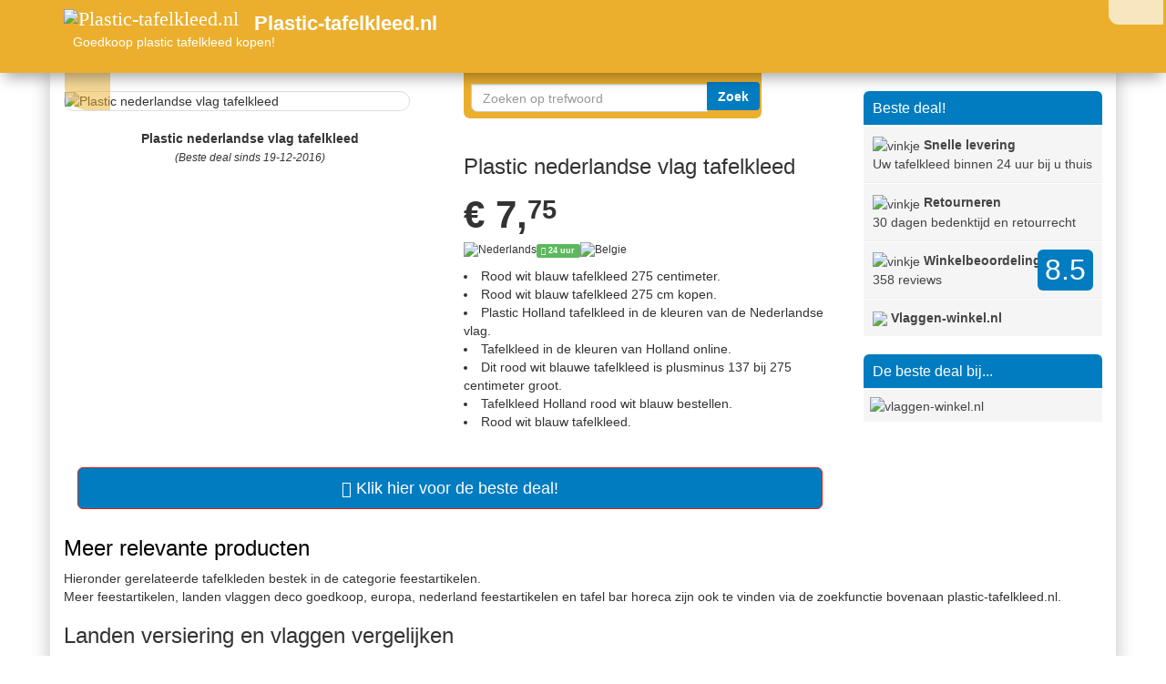

--- FILE ---
content_type: text/html; charset=UTF-8
request_url: https://www.plastic-tafelkleed.nl/plastic-nederlandse-vlag-tafelkleed.html
body_size: 14917
content:
<!DOCTYPE html>
<html lang="nl">
<head><title>Plastic nederlandse vlag tafelkleed | Plastic-tafelkleed.nl</title>
<meta name="description" content="Tafelkleden bestek&nbsp;&#9989;&nbsp;goedkoop plastic nederlandse vlag tafelkleed bestellen bij viavoordeel.nl of vlaggen-winkel.nl&nbsp;&#9989;&nbsp;Online tafelkleed holland rood wit blauw ">
<meta name="referrer" content="unsafe-URL" /><meta name="keywords" content="blauw, blue, cover, covers, kleden, kleed, plastic, red, rood, table, tafel, tafelkleden, tafelkleed, white, wit">
    <meta property="og:url" content="https://www.plastic-tafelkleed.nl/plastic-nederlandse-vlag-tafelkleed.html"/> <!-- hier staat de huidige URL -->
    <meta property="og:type" content="website"/> <!-- kan je zo laten -->
    <meta property="og:title"
          content="Plastic nederlandse vlag tafelkleed&nbsp;&#9989;"/> <!-- plaats hier de website titel -->
    <meta property="og:description" content="Tafelkleden bestek; goedkoop plastic nederlandse vlag tafelkleed bestellen bij viavoordeel.nl of vlaggen-winkel.nl. Online tafelkleed holland rood wit blauw "/> <!-- plaats hier de website omschrijving -->
    <meta property="og:image"
          content="https://www.plastic-tafelkleed.nl/img/737/1/plastic-nederlandse-vlag-tafelkleed.jpg"/> <!-- mogelijk kan je hier een link plaatsen naar de afbeelding, anders zal Facebook zelf zoeken naar afbeeldingen -->
    <script src="https://www.plastic-tafelkleed.nl/assets/jquery-1.10.2.js"></script><meta name="viewport" content="width=device-width, initial-scale=1.0">
  <meta http-equiv="X-UA-Compatible" content="IE=edge">
  <base href="https://www.plastic-tafelkleed.nl/"><link rel="icon" type="image/png" href="https://www.plastic-tafelkleed.nl/favi/737/favicon-32x32.png" sizes="32x32"> <link rel="icon" type="image/png" href="https://www.plastic-tafelkleed.nl/favi/737/android-chrome-192x192.png" sizes="192x192"> <link rel="icon" type="image/png" href="https://www.plastic-tafelkleed.nl/favi/737/favicon-16x16.png" sizes="16x16"> <link rel="manifest" href="https://www.plastic-tafelkleed.nl/favi/737/manifest.json"> <link rel="mask-icon" href="https://www.plastic-tafelkleed.nl/favi/737/safari-pinned-tab.svg" color="#5bbad5"> <link rel="shortcut icon" href="https://www.plastic-tafelkleed.nl/favi/737/favicon.ico"> <meta name="msapplication-TileColor" content="#da532c"> <meta name="msapplication-TileImage" content="https://www.plastic-tafelkleed.nl/favi/737/mstile-150x150.png"> <meta name="msapplication-config" content="https://www.plastic-tafelkleed.nl/favi/737/browserconfig.xml"> <meta name="theme-color" content="#ffffff"><link rel="sitemap" href="https://www.plastic-tafelkleed.nl/index/sitemap/sitemap.html"><link href="https://www.plastic-tafelkleed.nl/assets/css/bootstrap.min.css" rel="stylesheet" media="screen" type="text/css"><link href="https://www.plastic-tafelkleed.nl/assets/css/theme.css" rel="stylesheet" type="text/css"><style>#ouibounce-modal-h{z-index:20;font-family:'Open Sans',sans-serif;display:none;position:fixed;top:0;left:0;width:100%;height:100%}#ouibounce-modal-h .underlay{width:100%;height:100%;position:absolute;top:0;left:0;background-color:rgba(0,0,0,.5);cursor:pointer;-webkit-animation:fadein .5s;animation:fadein .5s}#ouibounce-modal-h .modal-h{width:280px;height:265px;background-color:#f0f1f2;z-index:10000;position:absolute;margin:auto;top:0;right:0;bottom:0;left:0;border-radius:4px;-webkit-animation:popin .3s;animation:popin .3s}#ouibounce-modal-h .modal-title-h{font-size:18px;background-color:#F0F1F2;color:#fff;padding:10px;margin:0;border-radius:4px 4px 0 0;text-align:center}#ouibounce-modal-h h3{color:#fff;font-size:22px;margin:.2em;text-transform:uppercase;font-weight:500}#ouibounce-modal-h .modal-body-h{padding:20px 35px;font-size:.9em}#ouibounce-modal-h p{color:#344a5f}#ouibounce-modal-h form{text-align:center;margin-top:35px}#ouibounce-modal-h form input[type=text]{padding:12px;font-size:1.2em;width:300px;border-radius:4px;border:1px solid #ccc;-webkit-font-smoothing:antialiased}#ouibounce-modal-h form input[type=submit]{text-transform:uppercase;font-weight:700;padding:12px;font-size:1.1em;border-radius:4px;color:#fff;background-color:#4ab471;border:none;cursor:pointer;-webkit-font-smoothing:antialiased}#ouibounce-modal-h form p{text-align:left;margin-left:35px;opacity:.8;margin-top:1px;padding-top:1px;font-size:.9em}#ouibounce-modal-h .modal-footer-h{position:absolute;bottom:20px;text-align:center;width:100%}#ouibounce-modal-h .modal-footer-h p{text-transform:capitalize;cursor:pointer;display:inline;border-bottom:1px solid #344a5f}@-webkit-keyframes fadein{0%{opacity:0}100%{opacity:1}}@-ms-keyframes fadein{0%{opacity:0}100%{opacity:1}}@keyframes fadein{0%{opacity:0}100%{opacity:1}}@-webkit-keyframes popin{0%{-webkit-transform:scale(0);transform:scale(0);opacity:0}85%{-webkit-transform:scale(1.05);transform:scale(1.05);opacity:1}100%{-webkit-transform:scale(1);transform:scale(1);opacity:1}}@-ms-keyframes popin{0%{-ms-transform:scale(0);transform:scale(0);opacity:0}85%{-ms-transform:scale(1.05);transform:scale(1.05);opacity:1}100%{-ms-transform:scale(1);transform:scale(1);opacity:1}}@keyframes popin{0%{-webkit-transform:scale(0);-ms-transform:scale(0);transform:scale(0);opacity:0}85%{-webkit-transform:scale(1.05);-ms-transform:scale(1.05);transform:scale(1.05);opacity:1}100%{-webkit-transform:scale(1);-ms-transform:scale(1);transform:scale(1);opacity:1}}

.hovertje:hover { -moz-box-shadow: 0 0 10px #ccc; -webkit-box-shadow: 0 0 10px #ccc; box-shadow: 0 0 10px #ccc; } 


.typeahead {
border-radius: 7px 0px 0px 7px!important;
}
.typeahead:focus {
}

.tt-hint {

}
.tt-dropdown-menu {
	background: rgba(255, 255, 255,1);
	border: 10px solid #017CC0;
	border-radius: 7px;
	box-shadow: 0 5px 10px rgba(0, 0, 0, 0.2);
	margin-top: 10px;
	margin-left: -200px;
	padding: 8px 0;
	width: 750px;
	opacity: 1!important;
  z-index: 500;
}

.tt-suggestion {


	font-size: 24px;
	line-height: 24px;
	padding: 3px 20px;

}
.tt-suggestion.tt-is-under-cursor {
	background-color: #F5F5F5;
	color: #FFFFFF;
}
.tt-suggestion p {
	margin: 0;
}
.popover.right {
    margin-top:-1px;
    margin-left:-120px;
    width: 300px;
    opacity: 1;
    border-color:#017CC0;
}
.popover.right .popover-inner {
    background-color:#017CC0;
}
.popover-inner {
    white-space:pre-wrap;
        border-radius:5px;
    border: 1px solid #314A5B;
}
.popover.right .popover-arrow {
  top: 0;
  
  margin-top: -40px;
  border-color:#017CC0;
}

.popover.right > .arrow{
	border-right-color:#017CC0;
}@media (max-width: 767px){.product-outer{ margin:0 auto; }.navbar-title-bg{text-align:center;margin-top:-10px; }.navbar-brand{line-height:24px !important; }}#circlelogo {
    background: #FFFFFF;
    width: 75px;
    height: 75px;
    border-radius: 50%;

/* box-shadow */
 -webkit-box-shadow: rgba(0,0,0,0.8) 0px 0 10px;
 -moz-box-shadow: rgba(0,0,0,0.8) 0 0 10px;
 box-shadow: rgba(0,0,0,0.8) 0 0 10px;

}#wittepoort {
    background: #FFFFFF;
    width: 75px;
    height: 75px;
    border-radius: 50px 50px 0px 0px;
    /* box-shadow */
 -webkit-box-shadow: rgba(0,0,0,0.8) 0px 0 10px;
 -moz-box-shadow: rgba(0,0,0,0.8) 0 0 10px;
 box-shadow: rgba(0,0,0,0.8) 0 0 10px;
}div.desc{
    background-color: #000;
    
    color: #FFFFFF;
    left: 0;
    opacity: 1;
    position: absolute;
    width: 100%;
    -webkit-transform: rotate(-30deg); 
   -moz-transform: rotate(-30deg);    
    transform:rotate(-30deg);
    width: 100px;
    margin-top: 20%;
    margin-left: 20%;text-align: center;
}.img-thumbnail {
padding:0px;
}div.deel{
      border-radius: 0px 10px 0px 25px;background: #EBAF2D;left: 16px!important;bottom: 1px;opacity: 0.5;position: absolute;}

div.deel:hover {
opacity: 1!important;
filter: alpha(opacity=100); /* For IE8 and earlier */
z-index:12!important;
}


.shake {
	display:inline-block
}
.shake {
	display:block;
	position:relative;
}

@-webkit-keyframes spaceboots {
	0% { -webkit-transform: translate(2px, 1px) rotate(0deg); }
	10% { -webkit-transform: translate(-1px, -2px) rotate(-1deg); }
	20% { -webkit-transform: translate(-3px, 0px) rotate(1deg); }
	30% { -webkit-transform: translate(0px, 2px) rotate(0deg); }
	40% { -webkit-transform: translate(1px, -1px) rotate(1deg); }
	50% { -webkit-transform: translate(-1px, 2px) rotate(-1deg); }
	60% { -webkit-transform: translate(-3px, 1px) rotate(0deg); }
	70% { -webkit-transform: translate(2px, 1px) rotate(-1deg); }
	80% { -webkit-transform: translate(-1px, -1px) rotate(1deg); }
	90% { -webkit-transform: translate(2px, 2px) rotate(0deg); }
	95% { -webkit-transform: translate(1px, -2px) rotate(-1deg); }
	100% { -webkit-transform: translate(0px, 0px) rotate(0deg); }
  }.shake {-webkit-animation-name: spaceboots;-webkit-animation-timing-function: linear;animation: spaceboots infinite;animation-duration: 1s;-webkit-animation: spaceboots infinite;-webkit-animation-duration: 1s;-webkit-animation-iteration-count: 2;animation-iteration-count: 2; animation-delay: 2s;}.socialb-slidei {
	height: 30px;
	width: 30px;
	margin: 10px;
	float: left;
	-webkit-transition: all ease 0.3s;
	-moz-transition: all ease 0.3s;
	-o-transition: all ease 0.3s;
	-ms-transition: all ease 0.3s;
	transition: all ease 0.3s;
}
.socialb-slidei:hover { 
	background-position: 0px -30px;
	box-shadow: 0px 0px 4px 1px rgba(0,0,0,0.8);
}
.twitter-hoverh {
	background-image: url('pics/social/twitter-hoverb.png');
border-radius: 7px 7px 7px 7px;
}
.facebook-hoverh {
	background-image: url('pics/social/facebook-hoverb.png');
  border-radius: 7px 7px 7px 7px;
}
.google-hoverh {
	background-image: url('pics/social/google-hoverb.png');
	border-radius: 7px 7px 7px 7px;
}.socialb-slidei {
	height: 30px;
	width: 30px;
	margin: 10px;
	float: left;
	-webkit-transition: all ease 0.3s;
	-moz-transition: all ease 0.3s;
	-o-transition: all ease 0.3s;
	-ms-transition: all ease 0.3s;
	transition: all ease 0.3s;
}
.socialb-slidei:hover { 
	background-position: 0px -30px;
	box-shadow: 0px 0px 4px 1px rgba(0,0,0,0.8);
}
.twitter-hoverb {
	background-image: url('pics/social/twitter-hoverb.png');
border-radius: 0px 0px 0px 20px;
}
.facebook-hoverb {
	background-image: url('pics/social/facebook-hoverb.png');
  border-radius: 0px 0px 0px 15px;
}
.google-hoverb {
	background-image: url('pics/social/google-hoverb.png');
}.socialheader-slidez {
	height: 30px;
	width: 30px;
	margin: 0px;
	float: left;
	-webkit-transition: all ease 0.3s;
	-moz-transition: all ease 0.3s;
	-o-transition: all ease 0.3s;
	-ms-transition: all ease 0.3s;
	transition: all ease 0.3s;
}
.socialheader-slidez:hover { 
	background-position: 0px -30px;
	box-shadow: 0px 0px 4px 1px rgba(0,0,0,0.8);
}
.twitter-hoverz {
	background-image: url('pics/social/twitter-hoverb.png');

}
.facebook-hoverz {
	background-image: url('pics/social/facebook-hoverb.png');
  border-radius: 0px 0px 0px 7px;
}

.google-hoverz {
	background-image: url('pics/social/google-hoverb.png');
}.socialfooter-slidef {
	height: 30px;
	width: 30px;
	margin: 0px;
	float: left;
	-webkit-transition: all ease 0.3s;
	-moz-transition: all ease 0.3s;
	-o-transition: all ease 0.3s;
	-ms-transition: all ease 0.3s;
	transition: all ease 0.3s;
}
.socialfooter-slidef:hover { 
	background-position: 0px -30px;
	box-shadow: 0px 0px 4px 1px rgba(0,0,0,0.8);
}
.twitter-hoverf {
	background-image: url('pics/social/twitter-hoverb.png');
border-radius: 0px 50px 50px 0px;
}
.facebook-hoverf {
	background-image: url('pics/social/facebook-hoverb.png');
  border-radius: 50px 0px 0px 50px;
}

.google-hoverf {
	background-image: url('pics/social/google-hoverb.png');
}div.hi{
    border-radius: 0px 0px 7px 7px;
    background: #EBAF2D;
    color: lighten(#EBAF2D, 50%);
    border-style: solid;
    border-top: 0;
    border-color: #EBAF2D;
    position: absolute;
    opacity: 1; 
    height:50px;
    padding-left:5px;
    padding-right:5px;
    padding-top:5px;
    padding-bottom:5px;
    z-index:12!important;
}  

div.hi2{
    border-radius: 0px 0px 0px 14px;
    background: #FFFFFF;
    color: lighten(#EBAF2D, 50%);
    border-style: solid;
    border-top: 0;
    border-color: #EBAF2D;
    position: absolute;
    opacity: 0.7; 
    height:30px;
    padding-left:0px;
    padding-right:0px;
    padding-top:0px;
    padding-bottom:0px;
    z-index:12!important;
}    


div.hi2:hover {
opacity: 0.9!important;
filter: alpha(opacity=90); /* For IE8 and earlier */
z-index:12!important;
}

div.hi:hover {
opacity: 1!important;
filter: alpha(opacity=100); /* For IE8 and earlier */
z-index:12!important;
}


img {
border-radius: 8px;
}

.fix{
    width: 100%;
    padding: 0px;
}#logo_onder_rond {
        border: 2px solid #a1a1a1;

   
    border-radius: 50px;
-webkit-box-shadow: rgba(0,0,0,0.8) 0px 0 5px;
 -moz-box-shadow: rgba(0,0,0,0.8) 0 0 5px;
 box-shadow: rgba(0,0,0,0.8) 0 0 5px;
}   /*!
 *  Font Awesome 4.3.0 by @davegandy - http://fontawesome.io - @fontawesome
 *  License - http://fontawesome.io/license (Font: SIL OFL 1.1, CSS: MIT License)
 */@font-face{font-family:'FontAwesome';src:url('../fonts/fontawesome-webfonte0a5.eot?v=4.3.0');src:url('assets/fonts/fontawesome-webfontd41d.eot?#iefix&v=4.3.0') format('embedded-opentype'),url('assets/fonts/fontawesome-webfonte0a5.woff2?v=4.3.0') format('woff2'),url('https://www.plastic-tafelkleed.nl/assets/fonts/fontawesome-webfonte0a5.woff?v=4.3.0') format('woff'),url('../fonts/fontawesome-webfonte0a5.ttf?v=4.3.0') format('truetype'),url('../fonts/fontawesome-webfonte0a5.svg?v=4.3.0#fontawesomeregular') format('svg');font-weight:normal;font-style:normal}.fa{display:inline-block;font:normal normal normal 14px/1 FontAwesome;font-size:inherit;text-rendering:auto;-webkit-font-smoothing:antialiased;-moz-osx-font-smoothing:grayscale;transform:translate(0, 0)}.fa-lg{font-size:1.33333333em;line-height:.75em;vertical-align:-15%}.fa-2x{font-size:2em}.fa-3x{font-size:3em}.fa-4x{font-size:4em}.fa-5x{font-size:5em}.fa-fw{width:1.28571429em;text-align:center}.fa-ul{padding-left:0;margin-left:2.14285714em;list-style-type:none}.fa-ul>li{position:relative}.fa-li{position:absolute;left:-2.14285714em;width:2.14285714em;top:.14285714em;text-align:center}.fa-li.fa-lg{left:-1.85714286em}.fa-border{padding:.2em .25em .15em;border:solid .08em #eee;border-radius:.1em}.pull-right{float:right}.pull-left{float:left}.fa.pull-left{margin-right:.3em}.fa.pull-right{margin-left:.3em}.fa-spin{-webkit-animation:fa-spin 2s infinite linear;animation:fa-spin 2s infinite linear}.fa-pulse{-webkit-animation:fa-spin 1s infinite steps(8);animation:fa-spin 1s infinite steps(8)}@-webkit-keyframes fa-spin{0%{-webkit-transform:rotate(0deg);transform:rotate(0deg)}100%{-webkit-transform:rotate(359deg);transform:rotate(359deg)}}@keyframes fa-spin{0%{-webkit-transform:rotate(0deg);transform:rotate(0deg)}100%{-webkit-transform:rotate(359deg);transform:rotate(359deg)}}.fa-rotate-90{filter:progid:DXImageTransform.Microsoft.BasicImage(rotation=1);-webkit-transform:rotate(90deg);-ms-transform:rotate(90deg);transform:rotate(90deg)}.fa-rotate-180{filter:progid:DXImageTransform.Microsoft.BasicImage(rotation=2);-webkit-transform:rotate(180deg);-ms-transform:rotate(180deg);transform:rotate(180deg)}.fa-rotate-270{filter:progid:DXImageTransform.Microsoft.BasicImage(rotation=3);-webkit-transform:rotate(270deg);-ms-transform:rotate(270deg);transform:rotate(270deg)}.fa-flip-horizontal{filter:progid:DXImageTransform.Microsoft.BasicImage(rotation=0, mirror=1);-webkit-transform:scale(-1, 1);-ms-transform:scale(-1, 1);transform:scale(-1, 1)}.fa-flip-vertical{filter:progid:DXImageTransform.Microsoft.BasicImage(rotation=2, mirror=1);-webkit-transform:scale(1, -1);-ms-transform:scale(1, -1);transform:scale(1, -1)}:root .fa-rotate-90,:root .fa-rotate-180,:root .fa-rotate-270,:root .fa-flip-horizontal,:root .fa-flip-vertical{filter:none}.fa-stack{position:relative;display:inline-block;width:2em;height:2em;line-height:2em;vertical-align:middle}.fa-stack-1x,.fa-stack-2x{position:absolute;left:0;width:100%;text-align:center}.fa-stack-1x{line-height:inherit}.fa-stack-2x{font-size:2em}.fa-inverse{color:#fff}.fa-glass:before{content:"\f000"}.fa-music:before{content:"\f001"}.fa-search:before{content:"\f002"}.fa-envelope-o:before{content:"\f003"}.fa-heart:before{content:"\f004"}.fa-star:before{content:"\f005"}.fa-star-o:before{content:"\f006"}.fa-user:before{content:"\f007"}.fa-film:before{content:"\f008"}.fa-th-large:before{content:"\f009"}.fa-th:before{content:"\f00a"}.fa-th-list:before{content:"\f00b"}.fa-check:before{content:"\f00c"}.fa-remove:before,.fa-close:before,.fa-times:before{content:"\f00d"}.fa-search-plus:before{content:"\f00e"}.fa-search-minus:before{content:"\f010"}.fa-power-off:before{content:"\f011"}.fa-signal:before{content:"\f012"}.fa-gear:before,.fa-cog:before{content:"\f013"}.fa-trash-o:before{content:"\f014"}.fa-home:before{content:"\f015"}.fa-file-o:before{content:"\f016"}.fa-clock-o:before{content:"\f017"}.fa-road:before{content:"\f018"}.fa-download:before{content:"\f019"}.fa-arrow-circle-o-down:before{content:"\f01a"}.fa-arrow-circle-o-up:before{content:"\f01b"}.fa-inbox:before{content:"\f01c"}.fa-play-circle-o:before{content:"\f01d"}.fa-rotate-right:before,.fa-repeat:before{content:"\f01e"}.fa-refresh:before{content:"\f021"}.fa-list-alt:before{content:"\f022"}.fa-lock:before{content:"\f023"}.fa-flag:before{content:"\f024"}.fa-headphones:before{content:"\f025"}.fa-volume-off:before{content:"\f026"}.fa-volume-down:before{content:"\f027"}.fa-volume-up:before{content:"\f028"}.fa-qrcode:before{content:"\f029"}.fa-barcode:before{content:"\f02a"}.fa-tag:before{content:"\f02b"}.fa-tags:before{content:"\f02c"}.fa-book:before{content:"\f02d"}.fa-bookmark:before{content:"\f02e"}.fa-print:before{content:"\f02f"}.fa-camera:before{content:"\f030"}.fa-font:before{content:"\f031"}.fa-bold:before{content:"\f032"}.fa-italic:before{content:"\f033"}.fa-text-height:before{content:"\f034"}.fa-text-width:before{content:"\f035"}.fa-align-left:before{content:"\f036"}.fa-align-center:before{content:"\f037"}.fa-align-right:before{content:"\f038"}.fa-align-justify:before{content:"\f039"}.fa-list:before{content:"\f03a"}.fa-dedent:before,.fa-outdent:before{content:"\f03b"}.fa-indent:before{content:"\f03c"}.fa-video-camera:before{content:"\f03d"}.fa-photo:before,.fa-image:before,.fa-picture-o:before{content:"\f03e"}.fa-pencil:before{content:"\f040"}.fa-map-marker:before{content:"\f041"}.fa-adjust:before{content:"\f042"}.fa-tint:before{content:"\f043"}.fa-edit:before,.fa-pencil-square-o:before{content:"\f044"}.fa-share-square-o:before{content:"\f045"}.fa-check-square-o:before{content:"\f046"}.fa-arrows:before{content:"\f047"}.fa-step-backward:before{content:"\f048"}.fa-fast-backward:before{content:"\f049"}.fa-backward:before{content:"\f04a"}.fa-play:before{content:"\f04b"}.fa-pause:before{content:"\f04c"}.fa-stop:before{content:"\f04d"}.fa-forward:before{content:"\f04e"}.fa-fast-forward:before{content:"\f050"}.fa-step-forward:before{content:"\f051"}.fa-eject:before{content:"\f052"}.fa-chevron-left:before{content:"\f053"}.fa-chevron-right:before{content:"\f054"}.fa-plus-circle:before{content:"\f055"}.fa-minus-circle:before{content:"\f056"}.fa-times-circle:before{content:"\f057"}.fa-check-circle:before{content:"\f058"}.fa-question-circle:before{content:"\f059"}.fa-info-circle:before{content:"\f05a"}.fa-crosshairs:before{content:"\f05b"}.fa-times-circle-o:before{content:"\f05c"}.fa-check-circle-o:before{content:"\f05d"}.fa-ban:before{content:"\f05e"}.fa-arrow-left:before{content:"\f060"}.fa-arrow-right:before{content:"\f061"}.fa-arrow-up:before{content:"\f062"}.fa-arrow-down:before{content:"\f063"}.fa-mail-forward:before,.fa-share:before{content:"\f064"}.fa-expand:before{content:"\f065"}.fa-compress:before{content:"\f066"}.fa-plus:before{content:"\f067"}.fa-minus:before{content:"\f068"}.fa-asterisk:before{content:"\f069"}.fa-exclamation-circle:before{content:"\f06a"}.fa-gift:before{content:"\f06b"}.fa-leaf:before{content:"\f06c"}.fa-fire:before{content:"\f06d"}.fa-eye:before{content:"\f06e"}.fa-eye-slash:before{content:"\f070"}.fa-warning:before,.fa-exclamation-triangle:before{content:"\f071"}.fa-plane:before{content:"\f072"}.fa-calendar:before{content:"\f073"}.fa-random:before{content:"\f074"}.fa-comment:before{content:"\f075"}.fa-magnet:before{content:"\f076"}.fa-chevron-up:before{content:"\f077"}.fa-chevron-down:before{content:"\f078"}.fa-retweet:before{content:"\f079"}.fa-shopping-cart:before{content:"\f07a"}.fa-folder:before{content:"\f07b"}.fa-folder-open:before{content:"\f07c"}.fa-arrows-v:before{content:"\f07d"}.fa-arrows-h:before{content:"\f07e"}.fa-bar-chart-o:before,.fa-bar-chart:before{content:"\f080"}.fa-twitter-square:before{content:"\f081"}.fa-facebook-square:before{content:"\f082"}.fa-camera-retro:before{content:"\f083"}.fa-key:before{content:"\f084"}.fa-gears:before,.fa-cogs:before{content:"\f085"}.fa-comments:before{content:"\f086"}.fa-thumbs-o-up:before{content:"\f087"}.fa-thumbs-o-down:before{content:"\f088"}.fa-star-half:before{content:"\f089"}.fa-heart-o:before{content:"\f08a"}.fa-sign-out:before{content:"\f08b"}.fa-linkedin-square:before{content:"\f08c"}.fa-thumb-tack:before{content:"\f08d"}.fa-external-link:before{content:"\f08e"}.fa-sign-in:before{content:"\f090"}.fa-trophy:before{content:"\f091"}.fa-github-square:before{content:"\f092"}.fa-upload:before{content:"\f093"}.fa-lemon-o:before{content:"\f094"}.fa-phone:before{content:"\f095"}.fa-square-o:before{content:"\f096"}.fa-bookmark-o:before{content:"\f097"}.fa-phone-square:before{content:"\f098"}.fa-twitter:before{content:"\f099"}.fa-facebook-f:before,.fa-facebook:before{content:"\f09a"}.fa-github:before{content:"\f09b"}.fa-unlock:before{content:"\f09c"}.fa-credit-card:before{content:"\f09d"}.fa-rss:before{content:"\f09e"}.fa-hdd-o:before{content:"\f0a0"}.fa-bullhorn:before{content:"\f0a1"}.fa-bell:before{content:"\f0f3"}.fa-certificate:before{content:"\f0a3"}.fa-hand-o-right:before{content:"\f0a4"}.fa-hand-o-left:before{content:"\f0a5"}.fa-hand-o-up:before{content:"\f0a6"}.fa-hand-o-down:before{content:"\f0a7"}.fa-arrow-circle-left:before{content:"\f0a8"}.fa-arrow-circle-right:before{content:"\f0a9"}.fa-arrow-circle-up:before{content:"\f0aa"}.fa-arrow-circle-down:before{content:"\f0ab"}.fa-globe:before{content:"\f0ac"}.fa-wrench:before{content:"\f0ad"}.fa-tasks:before{content:"\f0ae"}.fa-filter:before{content:"\f0b0"}.fa-briefcase:before{content:"\f0b1"}.fa-arrows-alt:before{content:"\f0b2"}.fa-group:before,.fa-users:before{content:"\f0c0"}.fa-chain:before,.fa-link:before{content:"\f0c1"}.fa-cloud:before{content:"\f0c2"}.fa-flask:before{content:"\f0c3"}.fa-cut:before,.fa-scissors:before{content:"\f0c4"}.fa-copy:before,.fa-files-o:before{content:"\f0c5"}.fa-paperclip:before{content:"\f0c6"}.fa-save:before,.fa-floppy-o:before{content:"\f0c7"}.fa-square:before{content:"\f0c8"}.fa-navicon:before,.fa-reorder:before,.fa-bars:before{content:"\f0c9"}.fa-list-ul:before{content:"\f0ca"}.fa-list-ol:before{content:"\f0cb"}.fa-strikethrough:before{content:"\f0cc"}.fa-underline:before{content:"\f0cd"}.fa-table:before{content:"\f0ce"}.fa-magic:before{content:"\f0d0"}.fa-truck:before{content:"\f0d1"}.fa-pinterest:before{content:"\f0d2"}.fa-pinterest-square:before{content:"\f0d3"}.fa-google-plus-square:before{content:"\f0d4"}.fa-google-plus:before{content:"\f0d5"}.fa-money:before{content:"\f0d6"}.fa-caret-down:before{content:"\f0d7"}.fa-caret-up:before{content:"\f0d8"}.fa-caret-left:before{content:"\f0d9"}.fa-caret-right:before{content:"\f0da"}.fa-columns:before{content:"\f0db"}.fa-unsorted:before,.fa-sort:before{content:"\f0dc"}.fa-sort-down:before,.fa-sort-desc:before{content:"\f0dd"}.fa-sort-up:before,.fa-sort-asc:before{content:"\f0de"}.fa-envelope:before{content:"\f0e0"}.fa-linkedin:before{content:"\f0e1"}.fa-rotate-left:before,.fa-undo:before{content:"\f0e2"}.fa-legal:before,.fa-gavel:before{content:"\f0e3"}.fa-dashboard:before,.fa-tachometer:before{content:"\f0e4"}.fa-comment-o:before{content:"\f0e5"}.fa-comments-o:before{content:"\f0e6"}.fa-flash:before,.fa-bolt:before{content:"\f0e7"}.fa-sitemap:before{content:"\f0e8"}.fa-umbrella:before{content:"\f0e9"}.fa-paste:before,.fa-clipboard:before{content:"\f0ea"}.fa-lightbulb-o:before{content:"\f0eb"}.fa-exchange:before{content:"\f0ec"}.fa-cloud-download:before{content:"\f0ed"}.fa-cloud-upload:before{content:"\f0ee"}.fa-user-md:before{content:"\f0f0"}.fa-stethoscope:before{content:"\f0f1"}.fa-suitcase:before{content:"\f0f2"}.fa-bell-o:before{content:"\f0a2"}.fa-coffee:before{content:"\f0f4"}.fa-cutlery:before{content:"\f0f5"}.fa-file-text-o:before{content:"\f0f6"}.fa-building-o:before{content:"\f0f7"}.fa-hospital-o:before{content:"\f0f8"}.fa-ambulance:before{content:"\f0f9"}.fa-medkit:before{content:"\f0fa"}.fa-fighter-jet:before{content:"\f0fb"}.fa-beer:before{content:"\f0fc"}.fa-h-square:before{content:"\f0fd"}.fa-plus-square:before{content:"\f0fe"}.fa-angle-double-left:before{content:"\f100"}.fa-angle-double-right:before{content:"\f101"}.fa-angle-double-up:before{content:"\f102"}.fa-angle-double-down:before{content:"\f103"}.fa-angle-left:before{content:"\f104"}.fa-angle-right:before{content:"\f105"}.fa-angle-up:before{content:"\f106"}.fa-angle-down:before{content:"\f107"}.fa-desktop:before{content:"\f108"}.fa-laptop:before{content:"\f109"}.fa-tablet:before{content:"\f10a"}.fa-mobile-phone:before,.fa-mobile:before{content:"\f10b"}.fa-circle-o:before{content:"\f10c"}.fa-quote-left:before{content:"\f10d"}.fa-quote-right:before{content:"\f10e"}.fa-spinner:before{content:"\f110"}.fa-circle:before{content:"\f111"}.fa-mail-reply:before,.fa-reply:before{content:"\f112"}.fa-github-alt:before{content:"\f113"}.fa-folder-o:before{content:"\f114"}.fa-folder-open-o:before{content:"\f115"}.fa-smile-o:before{content:"\f118"}.fa-frown-o:before{content:"\f119"}.fa-meh-o:before{content:"\f11a"}.fa-gamepad:before{content:"\f11b"}.fa-keyboard-o:before{content:"\f11c"}.fa-flag-o:before{content:"\f11d"}.fa-flag-checkered:before{content:"\f11e"}.fa-terminal:before{content:"\f120"}.fa-code:before{content:"\f121"}.fa-mail-reply-all:before,.fa-reply-all:before{content:"\f122"}.fa-star-half-empty:before,.fa-star-half-full:before,.fa-star-half-o:before{content:"\f123"}.fa-location-arrow:before{content:"\f124"}.fa-crop:before{content:"\f125"}.fa-code-fork:before{content:"\f126"}.fa-unlink:before,.fa-chain-broken:before{content:"\f127"}.fa-question:before{content:"\f128"}.fa-info:before{content:"\f129"}.fa-exclamation:before{content:"\f12a"}.fa-superscript:before{content:"\f12b"}.fa-subscript:before{content:"\f12c"}.fa-eraser:before{content:"\f12d"}.fa-puzzle-piece:before{content:"\f12e"}.fa-microphone:before{content:"\f130"}.fa-microphone-slash:before{content:"\f131"}.fa-shield:before{content:"\f132"}.fa-calendar-o:before{content:"\f133"}.fa-fire-extinguisher:before{content:"\f134"}.fa-rocket:before{content:"\f135"}.fa-maxcdn:before{content:"\f136"}.fa-chevron-circle-left:before{content:"\f137"}.fa-chevron-circle-right:before{content:"\f138"}.fa-chevron-circle-up:before{content:"\f139"}.fa-chevron-circle-down:before{content:"\f13a"}.fa-html5:before{content:"\f13b"}.fa-css3:before{content:"\f13c"}.fa-anchor:before{content:"\f13d"}.fa-unlock-alt:before{content:"\f13e"}.fa-bullseye:before{content:"\f140"}.fa-ellipsis-h:before{content:"\f141"}.fa-ellipsis-v:before{content:"\f142"}.fa-rss-square:before{content:"\f143"}.fa-play-circle:before{content:"\f144"}.fa-ticket:before{content:"\f145"}.fa-minus-square:before{content:"\f146"}.fa-minus-square-o:before{content:"\f147"}.fa-level-up:before{content:"\f148"}.fa-level-down:before{content:"\f149"}.fa-check-square:before{content:"\f14a"}.fa-pencil-square:before{content:"\f14b"}.fa-external-link-square:before{content:"\f14c"}.fa-share-square:before{content:"\f14d"}.fa-compass:before{content:"\f14e"}.fa-toggle-down:before,.fa-caret-square-o-down:before{content:"\f150"}.fa-toggle-up:before,.fa-caret-square-o-up:before{content:"\f151"}.fa-toggle-right:before,.fa-caret-square-o-right:before{content:"\f152"}.fa-euro:before,.fa-eur:before{content:"\f153"}.fa-gbp:before{content:"\f154"}.fa-dollar:before,.fa-usd:before{content:"\f155"}.fa-rupee:before,.fa-inr:before{content:"\f156"}.fa-cny:before,.fa-rmb:before,.fa-yen:before,.fa-jpy:before{content:"\f157"}.fa-ruble:before,.fa-rouble:before,.fa-rub:before{content:"\f158"}.fa-won:before,.fa-krw:before{content:"\f159"}.fa-bitcoin:before,.fa-btc:before{content:"\f15a"}.fa-file:before{content:"\f15b"}.fa-file-text:before{content:"\f15c"}.fa-sort-alpha-asc:before{content:"\f15d"}.fa-sort-alpha-desc:before{content:"\f15e"}.fa-sort-amount-asc:before{content:"\f160"}.fa-sort-amount-desc:before{content:"\f161"}.fa-sort-numeric-asc:before{content:"\f162"}.fa-sort-numeric-desc:before{content:"\f163"}.fa-thumbs-up:before{content:"\f164"}.fa-thumbs-down:before{content:"\f165"}.fa-youtube-square:before{content:"\f166"}.fa-youtube:before{content:"\f167"}.fa-xing:before{content:"\f168"}.fa-xing-square:before{content:"\f169"}.fa-youtube-play:before{content:"\f16a"}.fa-dropbox:before{content:"\f16b"}.fa-stack-overflow:before{content:"\f16c"}.fa-instagram:before{content:"\f16d"}.fa-flickr:before{content:"\f16e"}.fa-adn:before{content:"\f170"}.fa-bitbucket:before{content:"\f171"}.fa-bitbucket-square:before{content:"\f172"}.fa-tumblr:before{content:"\f173"}.fa-tumblr-square:before{content:"\f174"}.fa-long-arrow-down:before{content:"\f175"}.fa-long-arrow-up:before{content:"\f176"}.fa-long-arrow-left:before{content:"\f177"}.fa-long-arrow-right:before{content:"\f178"}.fa-apple:before{content:"\f179"}.fa-windows:before{content:"\f17a"}.fa-android:before{content:"\f17b"}.fa-linux:before{content:"\f17c"}.fa-dribbble:before{content:"\f17d"}.fa-skype:before{content:"\f17e"}.fa-foursquare:before{content:"\f180"}.fa-trello:before{content:"\f181"}.fa-female:before{content:"\f182"}.fa-male:before{content:"\f183"}.fa-gittip:before,.fa-gratipay:before{content:"\f184"}.fa-sun-o:before{content:"\f185"}.fa-moon-o:before{content:"\f186"}.fa-archive:before{content:"\f187"}.fa-bug:before{content:"\f188"}.fa-vk:before{content:"\f189"}.fa-weibo:before{content:"\f18a"}.fa-renren:before{content:"\f18b"}.fa-pagelines:before{content:"\f18c"}.fa-stack-exchange:before{content:"\f18d"}.fa-arrow-circle-o-right:before{content:"\f18e"}.fa-arrow-circle-o-left:before{content:"\f190"}.fa-toggle-left:before,.fa-caret-square-o-left:before{content:"\f191"}.fa-dot-circle-o:before{content:"\f192"}.fa-wheelchair:before{content:"\f193"}.fa-vimeo-square:before{content:"\f194"}.fa-turkish-lira:before,.fa-try:before{content:"\f195"}.fa-plus-square-o:before{content:"\f196"}.fa-space-shuttle:before{content:"\f197"}.fa-slack:before{content:"\f198"}.fa-envelope-square:before{content:"\f199"}.fa-wordpress:before{content:"\f19a"}.fa-openid:before{content:"\f19b"}.fa-institution:before,.fa-bank:before,.fa-university:before{content:"\f19c"}.fa-mortar-board:before,.fa-graduation-cap:before{content:"\f19d"}.fa-yahoo:before{content:"\f19e"}.fa-google:before{content:"\f1a0"}.fa-reddit:before{content:"\f1a1"}.fa-reddit-square:before{content:"\f1a2"}.fa-stumbleupon-circle:before{content:"\f1a3"}.fa-stumbleupon:before{content:"\f1a4"}.fa-delicious:before{content:"\f1a5"}.fa-digg:before{content:"\f1a6"}.fa-pied-piper:before{content:"\f1a7"}.fa-pied-piper-alt:before{content:"\f1a8"}.fa-drupal:before{content:"\f1a9"}.fa-joomla:before{content:"\f1aa"}.fa-language:before{content:"\f1ab"}.fa-fax:before{content:"\f1ac"}.fa-building:before{content:"\f1ad"}.fa-child:before{content:"\f1ae"}.fa-paw:before{content:"\f1b0"}.fa-spoon:before{content:"\f1b1"}.fa-cube:before{content:"\f1b2"}.fa-cubes:before{content:"\f1b3"}.fa-behance:before{content:"\f1b4"}.fa-behance-square:before{content:"\f1b5"}.fa-steam:before{content:"\f1b6"}.fa-steam-square:before{content:"\f1b7"}.fa-recycle:before{content:"\f1b8"}.fa-automobile:before,.fa-car:before{content:"\f1b9"}.fa-cab:before,.fa-taxi:before{content:"\f1ba"}.fa-tree:before{content:"\f1bb"}.fa-spotify:before{content:"\f1bc"}.fa-deviantart:before{content:"\f1bd"}.fa-soundcloud:before{content:"\f1be"}.fa-database:before{content:"\f1c0"}.fa-file-pdf-o:before{content:"\f1c1"}.fa-file-word-o:before{content:"\f1c2"}.fa-file-excel-o:before{content:"\f1c3"}.fa-file-powerpoint-o:before{content:"\f1c4"}.fa-file-photo-o:before,.fa-file-picture-o:before,.fa-file-image-o:before{content:"\f1c5"}.fa-file-zip-o:before,.fa-file-archive-o:before{content:"\f1c6"}.fa-file-sound-o:before,.fa-file-audio-o:before{content:"\f1c7"}.fa-file-movie-o:before,.fa-file-video-o:before{content:"\f1c8"}.fa-file-code-o:before{content:"\f1c9"}.fa-vine:before{content:"\f1ca"}.fa-codepen:before{content:"\f1cb"}.fa-jsfiddle:before{content:"\f1cc"}.fa-life-bouy:before,.fa-life-buoy:before,.fa-life-saver:before,.fa-support:before,.fa-life-ring:before{content:"\f1cd"}.fa-circle-o-notch:before{content:"\f1ce"}.fa-ra:before,.fa-rebel:before{content:"\f1d0"}.fa-ge:before,.fa-empire:before{content:"\f1d1"}.fa-git-square:before{content:"\f1d2"}.fa-git:before{content:"\f1d3"}.fa-hacker-news:before{content:"\f1d4"}.fa-tencent-weibo:before{content:"\f1d5"}.fa-qq:before{content:"\f1d6"}.fa-wechat:before,.fa-weixin:before{content:"\f1d7"}.fa-send:before,.fa-paper-plane:before{content:"\f1d8"}.fa-send-o:before,.fa-paper-plane-o:before{content:"\f1d9"}.fa-history:before{content:"\f1da"}.fa-genderless:before,.fa-circle-thin:before{content:"\f1db"}.fa-header:before{content:"\f1dc"}.fa-paragraph:before{content:"\f1dd"}.fa-sliders:before{content:"\f1de"}.fa-share-alt:before{content:"\f1e0"}.fa-share-alt-square:before{content:"\f1e1"}.fa-bomb:before{content:"\f1e2"}.fa-soccer-ball-o:before,.fa-futbol-o:before{content:"\f1e3"}.fa-tty:before{content:"\f1e4"}.fa-binoculars:before{content:"\f1e5"}.fa-plug:before{content:"\f1e6"}.fa-slideshare:before{content:"\f1e7"}.fa-twitch:before{content:"\f1e8"}.fa-yelp:before{content:"\f1e9"}.fa-newspaper-o:before{content:"\f1ea"}.fa-wifi:before{content:"\f1eb"}.fa-calculator:before{content:"\f1ec"}.fa-paypal:before{content:"\f1ed"}.fa-google-wallet:before{content:"\f1ee"}.fa-cc-visa:before{content:"\f1f0"}.fa-cc-mastercard:before{content:"\f1f1"}.fa-cc-discover:before{content:"\f1f2"}.fa-cc-amex:before{content:"\f1f3"}.fa-cc-paypal:before{content:"\f1f4"}.fa-cc-stripe:before{content:"\f1f5"}.fa-bell-slash:before{content:"\f1f6"}.fa-bell-slash-o:before{content:"\f1f7"}.fa-trash:before{content:"\f1f8"}.fa-copyright:before{content:"\f1f9"}.fa-at:before{content:"\f1fa"}.fa-eyedropper:before{content:"\f1fb"}.fa-paint-brush:before{content:"\f1fc"}.fa-birthday-cake:before{content:"\f1fd"}.fa-area-chart:before{content:"\f1fe"}.fa-pie-chart:before{content:"\f200"}.fa-line-chart:before{content:"\f201"}.fa-lastfm:before{content:"\f202"}.fa-lastfm-square:before{content:"\f203"}.fa-toggle-off:before{content:"\f204"}.fa-toggle-on:before{content:"\f205"}.fa-bicycle:before{content:"\f206"}.fa-bus:before{content:"\f207"}.fa-ioxhost:before{content:"\f208"}.fa-angellist:before{content:"\f209"}.fa-cc:before{content:"\f20a"}.fa-shekel:before,.fa-sheqel:before,.fa-ils:before{content:"\f20b"}.fa-meanpath:before{content:"\f20c"}.fa-buysellads:before{content:"\f20d"}.fa-connectdevelop:before{content:"\f20e"}.fa-dashcube:before{content:"\f210"}.fa-forumbee:before{content:"\f211"}.fa-leanpub:before{content:"\f212"}.fa-sellsy:before{content:"\f213"}.fa-shirtsinbulk:before{content:"\f214"}.fa-simplybuilt:before{content:"\f215"}.fa-skyatlas:before{content:"\f216"}.fa-cart-plus:before{content:"\f217"}.fa-cart-arrow-down:before{content:"\f218"}.fa-diamond:before{content:"\f219"}.fa-ship:before{content:"\f21a"}.fa-user-secret:before{content:"\f21b"}.fa-motorcycle:before{content:"\f21c"}.fa-street-view:before{content:"\f21d"}.fa-heartbeat:before{content:"\f21e"}.fa-venus:before{content:"\f221"}.fa-mars:before{content:"\f222"}.fa-mercury:before{content:"\f223"}.fa-transgender:before{content:"\f224"}.fa-transgender-alt:before{content:"\f225"}.fa-venus-double:before{content:"\f226"}.fa-mars-double:before{content:"\f227"}.fa-venus-mars:before{content:"\f228"}.fa-mars-stroke:before{content:"\f229"}.fa-mars-stroke-v:before{content:"\f22a"}.fa-mars-stroke-h:before{content:"\f22b"}.fa-neuter:before{content:"\f22c"}.fa-facebook-official:before{content:"\f230"}.fa-pinterest-p:before{content:"\f231"}.fa-whatsapp:before{content:"\f232"}.fa-server:before{content:"\f233"}.fa-user-plus:before{content:"\f234"}.fa-user-times:before{content:"\f235"}.fa-hotel:before,.fa-bed:before{content:"\f236"}.fa-viacoin:before{content:"\f237"}.fa-train:before{content:"\f238"}.fa-subway:before{content:"\f239"}.fa-medium:before{content:"\f23a"}
 	.btn-primary {
  color: #FFFFFF;
  background-color: #017CC0;
  border-color: #DF200E;
  font-weight: bold;
}
.btn-primary:hover,
.btn-primary:focus,
.btn-primary:active,
.btn-primary.active,
.open > .dropdown-toggle.btn-primary {
  color: #FFFFFF;
  background-color: #DF200E;
  border-color: #017CC0;
}
.btn-primary:active,
.btn-primary.active,
.open > .dropdown-toggle.btn-primary {
  background-image: none;
}
.btn-primary.disabled,
.btn-primary[disabled],
fieldset[disabled] .btn-primary,
.btn-primary.disabled:hover,
.btn-primary[disabled]:hover,
fieldset[disabled] .btn-primary:hover,
.btn-primary.disabled:focus,
.btn-primary[disabled]:focus,
fieldset[disabled] .btn-primary:focus,
.btn-primary.disabled:active,
.btn-primary[disabled]:active,
fieldset[disabled] .btn-primary:active,
.btn-primary.disabled.active,
.btn-primary[disabled].active,
fieldset[disabled] .btn-primary.active {
  background-color: #017CC0;
  border-color: #DF200E;
}
.btn-primary .badge {
  color: #017CC0;
  background-color: #fff;
}
.navbar.navbar-blue {
  margin-bottom: 0; min-height: 80px;
  background-color: #EBAF2D; /*#017CC0*/
  border-bottom: none;
  -webkit-box-shadow: 0px 10px 15px -5px rgba(0, 0, 0, 0.35);
  -moz-box-shadow:    0px 10px 15px -5px rgba(0, 0, 0, 0.35);
  box-shadow:         0px 10px 15px -5px rgba(0, 0, 0, 0.35);
}
.navbar-blue .container {
  padding-top: 10px;  
  padding-bottom: 10px;
  background-color: #EBAF2D;
}

.has-ribbon:after{content:attr(data-text);min-width:40px;color:white;font-weight: bold;background-color:#FF0000;padding:2px 6px;border-radius:0 1px 1px 2px;-webkit-box-shadow:inset -1px 1px 2px rgba(255,255,255,0.3),inset 0 -1px 3px rgba(0,0,0,0.25);box-shadow:inset -1px 1px 2px rgba(255,255,255,0.3),inset 0 -1px 3px rgba(0,0,0,0.25)}
.has-ribbon:before{content:"";width:0;height:0;margin-top:-10px;border-width:0 6px 10px 0;border-style:solid;border-color:#E80000 transparent;border-width:0 0 10px 6px}.rating{position:absolute;top:8px;right:10px;font-size:32px;font-weight:400;color:#FFFFFF;background-color:#017CC0;padding:0 8px;border-radius:6px}
@media (min-width: 1200px) {
  body {

background-color: #fff; /*#F8F3ED*/
background-image: url('https://www.plastic-tafelkleed.nl/pics/bg/texture/t.png');
background-repeat: repeat;
background-attachment: fixed;
  }
  body > .container {
    -webkit-box-shadow: 0px 5px 15px 5px rgba(50, 50, 50, 0.2);
    -moz-box-shadow:    0px 5px 15px 5px rgba(50, 50, 50, 0.2);
    box-shadow:         0px 5px 15px 5px rgba(50, 50, 50, 0.2);
  }
  .jumbo-header, .jumbo-category, .jumbo-title {
    -webkit-box-shadow: 0px 10px 15px -5px rgba(0, 0, 0, 0.35);
    -moz-box-shadow:    0px 10px 15px -5px rgba(0, 0, 0, 0.35);
    box-shadow:         0px 10px 15px -5px rgba(0, 0, 0, 0.35);
    z-index: 99999;  
  }
}
.uspbar .list-group-item:first-child {
  border-top: 0px;
  background-color: #017CC0;
  color: #FFFFFF;
  margin: 0px;
  border-radius: 6px 6px 0px 0px!important;
}

.thumbnail img{background-color:transparent;overflow:hidden;width:170px!important;height:204px!important}
.extra img{background-color:transparent;overflow:hidden;
 -webkit-box-shadow: #017CC0 0 0 25px;
 -moz-box-shadow: #017CC0 0 0 25px;
 box-shadow: #017CC0 0 0 25px;
 border-radius: 50px 50px 50px 50px!important;}.pagination>.active>a, .pagination>.active>span, .pagination>.active>a:hover, .pagination>.active>span:hover, .pagination>.active>a:focus, .pagination>.active>span:focus {
    z-index: 2;
    cursor: default;
    background-color: #017CC0!important;
    border-color: #017CC0!important;
    color:#FFFFFF!important}.pagination>li>a, .pagination>li>span {
    color: #017CC0;
    }.social-slide {
  
	height: 42px;
	width: 42px;
	margin: 19px;
	float: left;
	-webkit-transition: all ease 0.3s;
	-moz-transition: all ease 0.3s;
	-o-transition: all ease 0.3s;
	-ms-transition: all ease 0.3s;
	transition: all ease 0.3s;
}
.social-slide:hover {
	background-position: 0px -42px;
	box-shadow: 0px 0px 4px 1px rgba(0,0,0,0.8);
}
.twitter-hover {
	background-image: url('pics/social/twitter-hoverc.png');
	border-radius: 6px 6px 6px 6px;
}
.facebook-hover {
	background-image: url('pics/social/facebook-hoverc.png');
	border-radius: 6px 6px 6px 6px;
}
.google-hover {
	background-image: url('pics/social/google-hoverc.png');
	border-radius: 6px 6px 6px 6px;
}




.socialb-slideb {
	height: 30px;
	width: 30px;
	margin: 10px;
	float: left;
	-webkit-transition: all ease 0.3s;
	-moz-transition: all ease 0.3s;
	-o-transition: all ease 0.3s;
	-ms-transition: all ease 0.3s;
	transition: all ease 0.3s;
}
.socialb-slideb:hover {
	background-position: 0px -30px;
	box-shadow: 0px 0px 4px 1px rgba(0,0,0,0.8);
}
.twitter-hoverb {
	background-image: url('pics/social/twitter-hoverb.png');
}
.facebook-hoverb {
	background-image: url('pics/social/facebook-hoverb.png');
}
.google-hoverb {
	background-image: url('pics/social/google-hoverb.png');
}

.socialb-slidec {
	height: 30px;
	width: 30px;
	margin: 5px;
	float: left;
	-webkit-transition: all ease 0.3s;
	-moz-transition: all ease 0.3s;
	-o-transition: all ease 0.3s;
	-ms-transition: all ease 0.3s;
	transition: all ease 0.3s;
}
.socialb-slidec:hover {
	background-position: 0px -30px;
	box-shadow: 0px 0px 4px 1px rgba(0,0,0,0.8);
}
.twitter-hoverc {
	background-image: url('pics/social/twitter-hoverb.png');
}
.facebook-hoverc {
	background-image: url('pics/social/facebook-hoverb.png');
}
.google-hoverc {
	background-image: url('pics/social/google-hoverb.png');
}

</style></head><body><nav class="navbar navbar-blue navbar-static-top" role="navigation">
    <div class="container"><div class="navbar-header"><div class='hidden-sm hidden-md hidden-lg'><center><a class="navbar-brand hidden-sm hidden-md hidden-lg" href="https://www.plastic-tafelkleed.nl" rel="nofollow"><span style="margin-top:-17px" class="fa pull-left"><img class="image" alt="Plastic-tafelkleed.nl" title="Plastic-tafelkleed.nl" src="https://www.plastic-tafelkleed.nl/logo/plastic_tafelkleed_logo.png" border="0" width="72" height="72"></span><span style="color:#FFFFFF;padding-left:10px" class='navbar-title-bg'>Plastic-tafelkleed.nl</center></div><a class="navbar-brand hidden-xs " href="https://www.plastic-tafelkleed.nl" rel="nofollow"><span style="margin-top:-17px" class="fa pull-left"><img class="image" alt="Plastic-tafelkleed.nl" title="Plastic-tafelkleed.nl" src="https://www.plastic-tafelkleed.nl/logo/plastic_tafelkleed_logo.png" border="0" width="72" height="72"></span><span style="color:#FFFFFF;padding-left:10px" class='navbar-title-bg'>Plastic-tafelkleed.nl</span><span class="slogan hidden-xs"><span style="color:#FFFFFF;min-width:500px;padding-left:10px">Goedkoop plastic tafelkleed kopen!</span></span></a></div><div class="navbar-collapse collapse">

    <div class="socialmedia pull-right md-12 hidden-xs hidden-sm hidden-lg" align="right">
        <div class="hi" style="right:0px!important;top: 0px!important">
            <a target="_blank" rel="nofollow" onclick="addSocial('tablet-facebook-header_index')"
               href="https://www.facebook.com/dialog/feed?app_id=611336589008973&display=popup&link=https://www.plastic-tafelkleed.nl/plastic-nederlandse-vlag-tafelkleed.html">
                <div class="facebook-hoverh socialb-slidec"></div>
            </a>
           
            <a target="_blank" rel="nofollow" onclick="addSocial('tablet-twitter-header_index')" href="https://twitter.com/share?url=https://www.plastic-tafelkleed.nl/plastic-nederlandse-vlag-tafelkleed.html">
                <div class="twitter-hoverh socialb-slidec"></div>
            </a>
        </div>
    </div>


    <div class="socialmedia pull-right lg-12 hidden-xs hidden-sm hidden-md" align="right">
        <div class="hi2" style="right:0px!important;top: 0px!important">
            <a target="_blank" rel="nofollow" onclick="addSocial('desktop-facebook-header_index')"
               href="https://www.facebook.com/dialog/feed?app_id=611336589008973&display=popup&link=https://www.plastic-tafelkleed.nl/plastic-nederlandse-vlag-tafelkleed.html">
                <div class="facebook-hoverz socialheader-slidez"></div>
            </a>

            <a target="_blank" rel="nofollow" onclick="addSocial('desktop-twitter-header_index')" href="https://twitter.com/share?url=https://www.plastic-tafelkleed.nl/plastic-nederlandse-vlag-tafelkleed.html">
                <div class="twitter-hoverz socialheader-slidez"></div>
            </a>
        </div>
    </div>


    <div class="socialmedia pull-right sm-12 hidden-xs hidden-md hidden-lg" align="right">
        <div class="hi" style="right:0px!important;top: 0px!important">
            <a target="_blank" rel="nofollow" onclick="addSocial('tab-sm-facebook-header_index')"
               href="https://www.facebook.com/dialog/feed?app_id=611336589008973&display=popup&link=https://www.plastic-tafelkleed.nl/plastic-nederlandse-vlag-tafelkleed.html">
                <div class="facebook-hoverh socialb-slidec"></div>
            </a>

            <a target="_blank" rel="nofollow" onclick="addSocial('tab-sm-twitter-header_index')" href="https://twitter.com/share?url=https://www.plastic-tafelkleed.nl/plastic-nederlandse-vlag-tafelkleed.html">
                <div class="twitter-hoverh socialb-slidec"></div>
            </a>
        </div>
    </div>


    </div></div></div></nav>    <div class="container">
        

    <div class="row">

        <div class="col-md-12 col-lg-9">

            <div class="row product" itemscope itemtype="http://data-vocabulary.org/Product">
      <div class="col-xs-12 col-sm-6 col-md-6 col-lg-6 product-outer">            <style>div.image-container {
                    display: none;
                }

                .img-thumbnail {
                    border-radius: 25px !important;
                }</style>
            <script>
                $(document).ready(function () {
                    $('div.image-container').fadeIn(500).removeClass('image-container');
                });
            </script>
            <div class='row'><div class='col-md-12'><div class="image-container"><div class="deel" style="bottom:1px;">                <span class="hidden-xs hidden-sm">
<span class="shake"><a target="_blank" rel="nofollow" onclick="addSocial('desktop-facebook-image')"
                       href="https://www.facebook.com/dialog/feed?app_id=611336589008973&display=popup&link=https://www.plastic-tafelkleed.nl/plastic-nederlandse-vlag-tafelkleed.html"><div
                class="facebook-hoverb socialb-slidei"></div></a></span>
<!--<span class="shake"><a target="_blank" rel="nofollow" onclick="addSocial('desktop-google-image')"
                       href=""><div
                class="google-hoverb socialb-slidei"></div></a></span>
<span class="shake"><a target="_blank" rel="nofollow" onclick="addSocial('desktop-twitter-image')"
                       href="http://twitter.com/share?url=https://www.plastic-tafelkleed.nl/plastic-nederlandse-vlag-tafelkleed.html"><div
                class="twitter-hoverb socialb-slidei"></div></a></span>-->
</span>

                <span class="hidden-md hidden-lg">
<span class="shake"><a target="_blank" rel="nofollow" onclick="addSocial('device-facebook-image')"
                       href="https://www.facebook.com/dialog/feed?app_id=611336589008973&display=popup&link=https://www.plastic-tafelkleed.nl/plastic-nederlandse-vlag-tafelkleed.html"><div
                class="facebook-hoverb socialb-slidei"></div></a></span>
<!--<span class="shake"><a target="_blank" rel="nofollow" onclick="addSocial('device-google-image')"
                       href=""><div
                class="google-hoverb socialb-slidei"></div></a></span>
<span class="shake"><a target="_blank" rel="nofollow" onclick="addSocial('device-twitter-image')"
                       href="http://twitter.com/share?url=https://www.plastic-tafelkleed.nl/plastic-nederlandse-vlag-tafelkleed.html"><div
                class="twitter-hoverb socialb-slidei"></div></a></span>-->
</span>

                </div><img src="https://www.plastic-tafelkleed.nl/img/737/1/plastic-nederlandse-vlag-tafelkleed.jpg" alt="Plastic nederlandse vlag tafelkleed" height="380" width="380" class="product-image img-responsive img-thumbnail" itemprop="image"></div></div><div class='col-md-12'><BR><center><strong>Plastic nederlandse vlag tafelkleed</strong> <BR><small><i>(Beste deal sinds 19-12-2016)</i></small></center></div></div></div><div class="col-xs-12 col-sm-6 col-md-6 col-lg-6 detail-container">
            <div class="hidden-xs">
                <div class="hi" style="top:-20px!important;width:80%;position:relative;">
                    <form target="_blank" onsubmit="addDB();" class="hidden-xs hidden-sm" method="post"
                          action="https://www.plastic-tafelkleed.nl/?zoek" autocomplete="off" novalidate>
                        <div class="input-group" style="width:100%; top:7px!important;">

                            <!--<input value="" style="height:31px!important" type="text" name="keyword" class="form-control input_text" placeholder="Zoeken op trefwoord" required>-->

                            <div class="hidden-xs hidden-sm hidden-md">
                                <input style="
border-radius: 0px 0px 0px 7px!important;
height:31px!important;
width:260px!important;
" type="text" name="keyword" class="typeahead tt-query form-control input_text_lg" spellcheck="false"
                                       placeholder="Zoeken op trefwoord" required>
                            </div>

                            <!--medium-->
                            <div class="hidden-xs hidden-sm hidden-lg">
                                <input style="
border-radius: 0px 0px 0px 7px!important;
height:31px!important;
width:295px!important;
" type="text" name="keyword" class="typeahead tt-query form-control input_text_md" spellcheck="false"
                                       placeholder="Zoeken op trefwoord" required>
                            </div>

                            <span class="input-group-btn">
        <button class="btn btn-primary" type="submit"
                style="border-radius: 1px 4px 4px 1px!important;height:30.6px;border:0;margin-top: -4px;padding: 5.5px 12px;">Zoek</button>
      </span>
                        </div><!-- /input-group -->
                        <input type="hidden" name="keyword" id="keyword_md_lg">
                    </form>

                    <form target="_blank" onsubmit="addDB();" class="hidden-md hidden-lg" method="post"
                          action="https://www.plastic-tafelkleed.nl/?zoek" autocomplete="off" novalidate>

                        <div class="input-group" style="width:100%; top:7px!important;">

                            <!--<input value="" type="text" name="keyword" class="form-control hidden-md hidden-lg input_text" placeholder="zoeken" required>-->
                            <input style="border-radius: 0px 0px 0px 7px!important;height:29px!important;width:210px!important"
                                   type="text" name="keyword" class="typeahead tt-query form-control input_text_sm"
                                   spellcheck="false" placeholder="Zoeken op trefwoord" required>
                            <span class="input-group-btn">
        <button class="btn btn-primary" type="submit"
                style="border-radius: 1px 4px 4px 1px!important;height:30.6px;border:0;margin-top: -4px;padding: 5.5px 12px;">Zoek</button>
      </span>
                        </div><!-- /input-group -->
                    </form>

                    <div class="hidden-sm hidden-md hidden-xs">
                        <div id="result"></div>
                        <div id="result2"></div>
                    </div>
                    <script>
                        function addDB() {
                            var input;
                            if ($(".input_text_sm").val() != "" && $(".input_text_sm").val() != null) {
                                input = $(".input_text_sm").val();
                                $("#keyword_sm").val(input);
                            } else if ($(".input_text_md").val() != "" && $(".input_text_md").val() != null) {
                                input = $(".input_text_md").val();
                                $("#keyword_md_lg").val(input);
                            } else if ($(".input_text_lg").val() != "" && $(".input_text_lg").val() != null) {
                                input = $(".input_text_lg").val();
                                $("#keyword_md_lg").val(input);
                            } else {
                                input = "";
                            }
                            $.post("gezocht.php", {val: input}, function (data) {
                                $("#result").html(data);
                            });
                        }
                    </script>

                </div>
            </div>
            <h3 class="product-title" itemprop="name">Plastic nederlandse vlag tafelkleed</h3>
        <div itemprop="offerDetails" itemscope itemtype="http://data-vocabulary.org/Offer">
          <meta itemprop="currency" content="EUR" />
          <meta itemprop="condition" content="new" />
          <meta itemprop="availability" content="in_stock" />
          <div class="product-price">
            <meta itemprop="price" content="7.75" /><span class="price">&euro; 7,<span class="centen">75</span></span></div></div>



        <p class="product-deliverycosts"><img src="https://www.plastic-tafelkleed.nl/pics/nl.png" alt="Nederlands" height='13' 
          style='border-radius: 8px 0px 0px 8px;!important;padding-left: 0px;!important'/></span><span class="label label-success margin-left" style='margin-left:0px;!important'><i class="fa fa-truck"></i> 24 uur</span><img src="https://www.plastic-tafelkleed.nl/pics/be.png" alt="Belgie" height='13' 
            style='border-radius: 0px 8px 8px 0px;!important;padding-right: 0px;!important'/></span></p><p itemprop="description"><li>Rood wit blauw tafelkleed 275 centimeter.</li><li>Rood wit blauw tafelkleed 275 cm kopen.</li><li>Plastic Holland tafelkleed in de kleuren van de Nederlandse vlag.</li><li>Tafelkleed in de kleuren van Holland online.</li><li>Dit rood wit blauwe tafelkleed is plusminus 137 bij 275 centimeter groot.</li><li>Tafelkleed Holland rood wit blauw bestellen.</li><li>Rood wit blauw tafelkleed.</li></ul></p></div></div><p class="product-buttons margin-top-30"><div class="col-lg-12 col-xs-12 col-sm-12 col-md-12"><a href="http://www.vlaggen-winkel.nl/product/10049174/nederlandse-vlag-tafelkleed-speelgoed.html" class="btn btn-primary btn-lg btn-block" style="font-weight: normal" target="_blank" rel="nofollow"><span class="glyphicon glyphicon-search"></span> Klik hier voor de beste deal!</span></a></div><script src="https://www.plastic-tafelkleed.nl/assets/jquery.countdown.js"></script>                <div style="margin-bottom:0px!important;margin-top:-4px;" id="getting-started"></div>
                <script type="text/javascript">
                    $('#getting-started').countdown('2026/01/22 14:45:00', function (event) {
                        $(this).html(event.strftime('<p align=center><span style="border-radius: 0px 0px 15px 15px ;font-size: 1.2em;margin-top:0px;cursor: default;background-color:#017CC0!important;font-weight:unset" class="label label-pill label-success"> <span style="vertical-align:middle;margin-top: -0.3em;" class="badge alert-success"><i class="fa fa-truck"></i> Verzending vandaag %H:%M:%S</span></span></p>'));
                    });</script>
                        </div>
        <div class="col-lg-3 hidden-xs hidden-sm hidden-md">

            <ul class="list-group uspbar">
      <li class="list-group-item uspbar-heading"><h4><a href="http://www.vlaggen-winkel.nl" rel="nofollow">Beste deal!</a></h4></li>
      <li class="list-group-item"><a href="http://www.vlaggen-winkel.nl" target="_blank" rel="nofollow"><img alt="vinkje" src="https://www.plastic-tafelkleed.nl/pics/vink.png" width="24" height="24" border="0"> <strong>Snelle levering</strong><br>Uw tafelkleed binnen 24 uur bij u thuis</a></li><li class="list-group-item"><a href="http://www.vlaggen-winkel.nl" target="_blank" rel="nofollow"><img alt="vinkje" src="https://www.plastic-tafelkleed.nl/pics/vink.png" width="24" height="24" border="0"> <strong>Retourneren</strong><br>30 dagen bedenktijd en retourrecht</a></li>
      <li class="list-group-item"><a href="http://www.vlaggen-winkel.nl" target="_blank" rel="nofollow"><img alt="vinkje" src="https://www.plastic-tafelkleed.nl/pics/vink.png" width="24" height="24" border="0"> <strong>Winkelbeoordeling</strong><br>358 reviews<span class="rating">8.5</span></a></li>
   
	  
<!--<li class="list-group-item"><a href="http://www.vlaggen-winkel.nl" target="_blank" rel="nofollow"><img alt="vinkje" src="https://www.plastic-tafelkleed.nl/pics/vink.png" width="24" height="24" border="0"> <strong>Altijd de beste deal!</strong></a></li>-->   	

<li class="list-group-item"><a href="http://www.vlaggen-winkel.nl" target="_blank" rel="nofollow"><IMG SRC="/pics/cup1.png"> <strong>Vlaggen-winkel.nl</strong></a></li>    </ul>					
				

            <div class="banner-placeholder" style="margin-top:20px;">
                <ul class="list-group uspbar">
      <li class="list-group-item uspbar-heading"><h4>De beste deal bij...</h4></li><li class="list-group-item" style="padding:7px!important"><a href="http://www.vlaggen-winkel.nl/category/8659/8708/tafelkleden-bestek.html" rel="nofollow"><img alt="vlaggen-winkel.nl" src="https://www.plastic-tafelkleed.nl/pics/banners/250vlaggen-winkel.nl.jpg" width="250" height="250" border="0"></a></li></li></ul>
                <script>
                    var browser = 'plastic-tafelkleed.nl/plastic-nederlandse-vlag-tafelkleed.html';

                    function addSocial(medium) {
                        $.post("gezocht.php", {social: medium, reffer: browser}, function (data) {
                            $("#result2").html(data);
                        });
                    }
                </script>


            </div>


        </div>
    </div>

    <div class='row'>
        <div class='col-md-12' style='margin-top: -10px!important;'>
            <div class="row margin-top">
                <div class="col-md-12">

                    <h3><a href="https://www.plastic-tafelkleed.nl"><font color=black>Meer relevante producten</font></a>                    </h3>
                    Hieronder gerelateerde tafelkleden  bestek in de categorie feestartikelen.
 <BR>Meer  feestartikelen, landen vlaggen  deco goedkoop, europa, nederland feestartikelen en tafel bar horeca zijn ook te vinden via de zoekfunctie bovenaan plastic-tafelkleed.nl.<h3>Landen versiering en vlaggen vergelijken</h3>Goedkope  plastic nederlandse vlag tafelkleed & andere landen versiering en vlaggen vergelijken kan op:<li><a href="http://www.vlaggen-winkel.nl/category/8659/8708/tafelkleden-bestek.html" rel="nofollow">vlaggen-winkel.nl</a> <i>(7)</i></li></ul><li><a href="http://www.viavoordeel.nl/category/8659/8708/tafelkleden-bestek.html" rel="nofollow">viavoordeel.nl</a> <i>(10)</i></li></ul><h3>Nederland versiering</h3>Meer nederland versiering zoals blauw, blue, cover, covers, kleden, kleed, plastic, red, rood, table, tafel, tafelkleden, tafelkleed, white, wit en landen versiering en vlaggen zijn gewild en prima te combineren.<BR><BR>                </div>
            </div>

                        <div id="container-product" class="row">
                                                <div class="col-xs-12 col-sm-6 col-md-6 col-lg-6">
                                                    <div class="product-infolabel hidden-xs"><span
                                                                class="label label-success">24 uur</span></span></div>
                                                                                                            <div class="thumbnail"><a href='https://www.plastic-tafelkleed.nl/plastic-2x-wegwerp-tafelkleed-oranje-140-x-240-cm.html' data-toggle="popover" data-html='true' data-trigger='hover' data-placement="right" data-content="<a href='https://www.plastic-tafelkleed.nl/plastic-2x-wegwerp-tafelkleed-oranje-140-x-240-cm.html'>
2x Oranje tafelkleden van 140 x 240 cm.

 Dit oranje tafelkleed heeft een formaat van ongeveer 140 x 240 cm en is gemaakt van plastic waardoor het eenvoudig schoon te maken is.

</a>" ><img src="https://www.plastic-tafelkleed.nl/img/737/plastic-2x-wegwerp-tafelkleed-oranje-140-x-240-cm.jpg" width="170" height="204" alt="Plastic 2x wegwerp tafelkleed oranje 140 x 240 cm">                                                            <span class="caption">
       <h3 class="productname">Plastic 2x wegwerp tafelkleed oranje 140 x 240 cm</h3>
       <span class="pricing">
<span class="price">&euro;&nbsp;9.90</span>
       </span>
                                                                                                                                <span class="shopname">bij vlaggen-winkel.nl</span>
     </span>
                                                            <span class="btn btn-sm btn-block btn-primary">Meer info</span> </a>
                                                        </div>
                                                    </div>
                                                                                    <div class="col-xs-12 col-sm-6 col-md-6 col-lg-6">
                                                    <div class="product-infolabel hidden-xs"><span
                                                                class="label label-success">24 uur</span></span></div>
                                                                                                            <div class="thumbnail"><a href='https://www.plastic-tafelkleed.nl/plastic-wegwerp-tafelkleed-oranje-180-x-130-cm.html' data-toggle="popover" data-html='true' data-trigger='hover' data-placement="right" data-content="<a href='https://www.plastic-tafelkleed.nl/plastic-wegwerp-tafelkleed-oranje-180-x-130-cm.html'>
Oranje tafelkleed waterdicht 180 x 130 cm.

 Dit oranje tafelkleed met print heeft een formaat van ongeveer 180 x 130 cm en is gemaakt van PEVA waardoor het tafelkleed waterdicht is en eenvoudig schoon te maken.

</a>" ><img src="https://www.plastic-tafelkleed.nl/img/737/plastic-wegwerp-tafelkleed-oranje-180-x-130-cm.jpg" width="170" height="204" alt="Plastic wegwerp tafelkleed oranje 180 x 130 cm">                                                            <span class="caption">
       <h3 class="productname">Plastic wegwerp tafelkleed oranje 180 x 130 cm</h3>
       <span class="pricing">
<span class="price">&euro;&nbsp;4.95</span>
       </span>
                                                                                                                                <span class="shopname">bij vlaggen-winkel.nl</span>
     </span>
                                                            <span class="btn btn-sm btn-block btn-primary">Meer info</span> </a>
                                                        </div>
                                                    </div>
                                                                                    <div class="col-xs-12 col-sm-6 col-md-6 col-lg-6">
                                                    <div class="product-infolabel hidden-xs"><span
                                                                class="label label-success">24 uur</span></span></div>
                                                                                                            <div class="thumbnail"><a href='https://www.plastic-tafelkleed.nl/plastic-wegwerp-tafelkleed-oranje-140-x-240-cm.html' data-toggle="popover" data-html='true' data-trigger='hover' data-placement="right" data-content="<a href='https://www.plastic-tafelkleed.nl/plastic-wegwerp-tafelkleed-oranje-140-x-240-cm.html'>
Tafelkleed oranje 140 x 240 cm.

 Dit oranje tafelkleed heeft een formaat van ongeveer 140 x 240 cm en is gemaakt van plastic waardoor het eenvoudig schoon te maken is.

</a>" ><img src="https://www.plastic-tafelkleed.nl/img/737/plastic-wegwerp-tafelkleed-oranje-140-x-240-cm.jpg" width="170" height="204" alt="Plastic wegwerp tafelkleed oranje 140 x 240 cm">                                                            <span class="caption">
       <h3 class="productname">Plastic wegwerp tafelkleed oranje 140 x 240 cm</h3>
       <span class="pricing">
<span class="price">&euro;&nbsp;4.95</span>
       </span>
                                                                                                                                <span class="shopname">bij vlaggen-winkel.nl</span>
     </span>
                                                            <span class="btn btn-sm btn-block btn-primary">Meer info</span> </a>
                                                        </div>
                                                    </div>
                                                                                    <div class="col-xs-12 col-sm-6 col-md-6 col-lg-6">
                                                    <div class="product-infolabel hidden-xs"><span
                                                                class="label label-success">24 uur</span></span></div>
                                                                                                            <div class="thumbnail"><a href='https://www.plastic-tafelkleed.nl/plastic-tafelkleed-in-het-oranje.html' data-toggle="popover" data-html='true' data-trigger='hover' data-placement="right" data-content="<a href='https://www.plastic-tafelkleed.nl/plastic-tafelkleed-in-het-oranje.html'>
Oranje tafelkleed van papier.

 Het oranje tafelkleed heeft een papieren bovenzijde.

 Aan de onderzijde is deze met plastic bekleed.

 Formaat circa 137 x 274 cm groot.

 Feestartikelen en versieringen.

</a>" ><img src="https://www.plastic-tafelkleed.nl/img/737/plastic-tafelkleed-in-het-oranje.jpg" width="170" height="204" alt="Plastic tafelkleed in het oranje">                                                            <span class="caption">
       <h3 class="productname">Plastic tafelkleed in het oranje</h3>
       <span class="pricing">
<span class="price">&euro;&nbsp;5.50</span>
       </span>
                                                                                                                                <span class="shopname">bij vlaggen-winkel.nl</span>
     </span>
                                                            <span class="btn btn-sm btn-block btn-primary">Meer info</span> </a>
                                                        </div>
                                                    </div>
                                                                                                    </div>
                                                <h3>Prijzen & voorraad van tafelkleden  bestek</h3>Prijzen van tafelkleden  bestek vari&euml;ren van <strong>&euro; 2.50</strong> tot <strong>&euro; 9.90</strong>.<BR>De voorraad staat altijd bij het artikel vermeld op <a href="http://www.vlaggen-winkel.nl/category/8659/8708/tafelkleden-bestek.html" rel="nofollow">vlaggen-winkel.nl</a>.<BR><a href="http://www.vlaggen-winkel.nl/category/8659/8708/tafelkleden-bestek.html" rel="nofollow">Klik hier</a> om
<strong>7+</strong> verschillende tafelkleden  bestek te vergelijken!                                                <h4 class="page-header">Beoordelingen</h4>
                                                <div class='col-md-12'><a href='/rating/&product_id=10049174'>Voeg als eerste uw beoordeling toe</a></div>

                                            </div>

                                        </div>
                                    </div>


                                      <div style="height:auto">
  <div class="footer" style="position:relative;">
  	  <div style="width:100%;background-color:#F6F3ED">
    <div class="container">
      <div class="footer-content">
         <div class="container"><ul class="list-inline"><BR>
        	
        <div class="pull-left hidden-xs">
          <ul class="list-inline">
            
            <li><span class="glyphicon glyphicon-earphone"></span> <a href="http://www.viavoordeel.nl/klantenservice.html">Contact</a></li>
            <li>Prijzen incl. BTW</li>
            

	
	<li><i class="fa fa-pencil-square-o"></i>
16-10-2021 bijgewerkt
	</li>
	
	
          </ul>
        </div>
        <div class="pull-right">
          <ul class="list-inline">
          	
          	
        
        
        <li><div class="hovertje"><a 
        	vlaggen-winkel.nl title="Viavoordeel.nl"         	target="_blank" rel="nofollow" href="http://www.viavoordeel.nl"><img alt="link" src="pics/rating2.png"> 8.5</a> </div></li>
             
          	
            <li><span class="hidden-xs hidden-sm"></span><li><span class="glyphicon glyphicon-copyright-mark"></span>  2016 - 2026 i.s.m. Viavoordeel.nl </li>
          
          
          
          </ul>
        </div>
      </div>



        <CENTER><br>
          <ul class="list-inline">
          	
          	
         <li><div class="hovertje"><a target="_blank" rel="nofollow" href="http://www.goedbegin.nl/adverteren/adv_links.php?portal=plastic-tafelkleed.nl&startpagina=www"><img alt="link" src="pics/link.png"></a></div></li>
             
          <li><i class="fa fa-sitemap"></i> <a href="https://www.plastic-tafelkleed.nl/index/sitemap/sitemap.html">Sitemap</a></li>

          <li><span class="glyphicon glyphicon-globe"></span> <a href="/partners/">Partners</a></li>
          
          <li><i class="fa fa-lock"></i> <a rel="nofollow" href="https://www.plastic-tafelkleed.nl/?categorie=privacy">Privacy</a></li>
          
			  <!--<li><i class="fa fa-server"></i> <a rel="nofollow" href="https://www.plastic-tafelkleed.nl/hosting.php">Hosting</a></li>-->
			  
			  <li><i class="fa fa-server"></i> <a href="https://www.plastic-tafelkleed.nl/blog/">Blog</a></li>
          </ul>
        </CENTER>
  
        <div class="pull-left hidden-xs">
          <ul class="list-inline">
            

            


          </ul>
        </div>



    <div class="container" style="top:15px!important">
    <center><table style="width:100%"><TR><TD style="text-align:right;width:55%">


<ul class="list-inline"><li><span class="hidden-xs hidden-sm"> 
<a target="_blank" rel="nofollow" onclick="addSocial('desktop-facebook-footer')" href="https://www.facebook.com/dialog/feed?app_id=611336589008973&display=popup&link=https://www.plastic-tafelkleed.nl/plastic-nederlandse-vlag-tafelkleed.html"><div class="facebook-hoverf socialfooter-slidef"></div></a>
<a target="_blank" rel="nofollow" onclick="addSocial('desktop-google-footer')" href="https://plus.google.com/share?url=https://www.plastic-tafelkleed.nl/plastic-nederlandse-vlag-tafelkleed.html"><div class="google-hoverf socialfooter-slidef"></div></a>
<a target="_blank" rel="nofollow" onclick="addSocial('desktop-twitter-footer')" href="https://twitter.com/share?url=https://www.plastic-tafelkleed.nl/plastic-nederlandse-vlag-tafelkleed.html"><div class="twitter-hoverf socialfooter-slidef"></div></a>

</span>

<span class="hidden-md hidden-lg"><div class="container" style="position:absolute">
<a target="_blank" rel="nofollow" onclick="addSocial('device-facebook-footer')" href="https://www.facebook.com/dialog/feed?app_id=611336589008973&display=popup&link=https://www.plastic-tafelkleed.nl/plastic-nederlandse-vlag-tafelkleed.html"><div class="facebook-hover social-slide"></div></a>
<a target="_blank" rel="nofollow" onclick="addSocial('device-google-footer')" href="https://plus.google.com/share?url=https://www.plastic-tafelkleed.nl/plastic-nederlandse-vlag-tafelkleed.html"><div class="google-hover social-slide"></div></a>
<a target="_blank" rel="nofollow" onclick="addSocial('device-twitter-footer')" href="https://twitter.com/share?url=https://www.plastic-tafelkleed.nl/plastic-nederlandse-vlag-tafelkleed.html"><div class="twitter-hover social-slide"></div></a>
</div>
</span>
</li></ul>


 </TD><TD style="text-align:right;width:45%">
 	

<!--<a target="_blank" rel="nofollow" href="http://www.goedbegin.nl/adverteren/"><img style="position: relative;top: -30px;border: 1px solid #838383;" src="pics/footer5.png"></a>-->



</TD></TR></table></center></div><BR> 
   
<SCRIPT "async" type="text/javascript" SRC="https://www.istats.nl/count.php?cid=61628&ref="></SCRIPT>                                    <script src="https://ajax.googleapis.com/ajax/libs/jquery/1.12.0/jquery.min.js"></script>
                                    <script async src="https://www.plastic-tafelkleed.nl/assets/js/jquery-1.11.1.min.js"></script><!--[if lt IE 9]><script async src="https://www.plastic-tafelkleed.nl/assets/js/html5shiv-3.7.2.min.js"></script><script async src="https://www.plastic-tafelkleed.nl/assets/js/respond-1.4.2.min.js"></script><![endif]--><script async src="https://www.plastic-tafelkleed.nl/assets/js/bootstrap.min.js"></script>                                    <script src="typeahead.min.js"></script>
                                    <script>
                                        jQuery(document).ready(function () {
                                            jQuery('input.typeahead').typeahead({
                                                name: 'typeahead',
                                                remote: 'zoek.php?key=%QUERY',
                                                limit: 100
                                            });
                                        });
                                    </script>
                                    <script defer src="https://static.cloudflareinsights.com/beacon.min.js/vcd15cbe7772f49c399c6a5babf22c1241717689176015" integrity="sha512-ZpsOmlRQV6y907TI0dKBHq9Md29nnaEIPlkf84rnaERnq6zvWvPUqr2ft8M1aS28oN72PdrCzSjY4U6VaAw1EQ==" data-cf-beacon='{"version":"2024.11.0","token":"9ec751af4b6f4ca594f155d62769b33b","r":1,"server_timing":{"name":{"cfCacheStatus":true,"cfEdge":true,"cfExtPri":true,"cfL4":true,"cfOrigin":true,"cfSpeedBrain":true},"location_startswith":null}}' crossorigin="anonymous"></script>
